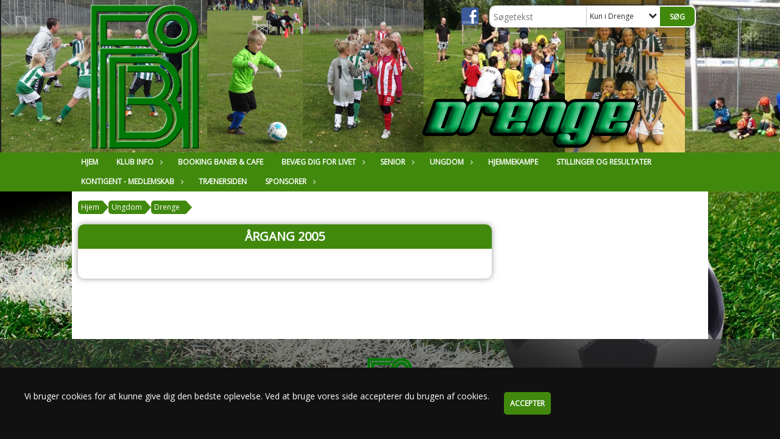

--- FILE ---
content_type: text/html; charset=utf-8
request_url: https://live-1021-fredensborg-bi.umbraco-proxy.com/ungdom/drenge/aargang-2005/
body_size: 15045
content:




<!DOCTYPE html>
<html lang="da">
<head>
    <meta http-equiv="X-UA-Compatible" content="IE=edge">
    <meta name="viewport" content="width=device-width,initial-scale=1,maximum-scale=1">
    <meta charset="utf-8">

    <title>Fredensborg Boldklub og Idr&#230;tsforening</title>
    <meta name="description" content="">
    <meta name="keywords" content="DBU, KlubCMS, Fodbold,FBI,Fredensborg Boldklub,Fredensborg" />
    <meta name="author" content="Fredensborg BI">
    <link rel="icon" href="/media/1121/favicon.ico" />
        <meta property="fb:app_id" content="" />
            <meta property="fb:admins" content="" />
    <!-- Facebook Open Graph Tags -->
    <meta property="og:type" content="website" />

        <meta property="og:url" content="https://live-1021-fredensborg-bi.umbraco-proxy.com/ungdom/drenge/aargang-2005/" />
    <meta property="og:title" content="Fredensborg Boldklub og Idr&#230;tsforening" />


    <!--[if lt IE 9]>
        <script src="http://ie7-js.googlecode.com/svn/version/2.1(beta4)/IE9.js"></script>
    <![endif]-->
    <!--[if lt IE 9]>
        <script src="scripts/html5shiv.js"></script>
    <![endif]-->

    <link rel="stylesheet" href="/bundles/css/main.css?dbu_v41" />
    


    <link rel="stylesheet" href="https://ajax.googleapis.com/ajax/libs/jqueryui/1.11.2/themes/smoothness/jquery-ui.css" />
    <link href="//maxcdn.bootstrapcdn.com/font-awesome/4.7.0/css/font-awesome.min.css" rel="stylesheet">


    

    
    <style>


    body {
        font-family: Open Sans;
    }

    h1,h2,h3 {
        font-family: Open Sans;
    }

    #content {
        background-color: rgba(255, 255, 255, 1);
        color:rgba(0,0,0,1.0);
    }

.container-12{
    grid-gap:10px;
}

.gridrow{
    grid-gap:10px;
}

.contentGrid-content, .contentGrid-right, .contentGrid-bottom{
    grid-gap:10px;
}

.theme_NMB_tinyNews{
     grid-gap:10px;
}

.gridrow [class*="col-"]{
    grid-gap:10px;
}

#content{
    padding:10px;
    width:calc(1200px - 20px);
}

.page-padding-sides{
      padding-left:10px;
      padding-right:10px;
}

@media only screen and (max-width: 1199px) {
    #content{
        width:calc(100% - 20px);
    }
    
}




    .theme_searchResult_wrap {
        background-color: rgba(255,255,255,1.0);
    }
    .theme_search_select{
        font-family: Open Sans;
    }

 
 .theme_round-image{
border-radius: 10px }

 .theme_image-border{
     border:solid 5px rgba(255,255,255,1);
box-shadow:0px 0px 10px 0px rgba(48,48,48,0.5); }

 .theme_logo-wrap{
  
 }


    .theme_macro
    {
        background-color: rgba(255,255,255,1.0);
        border-radius:10px;
    }

    .theme_macro:not(.theme-no-border){
        border-color:rgba(0,0,0,1);
        border-width:0px;
        border-style:solid;
    }



    .theme_macro:not(.noShadow){
        box-shadow: 0px 0px 10px 0px rgba(48,48,48,0.5);
    }

    .theme_header{
        background-color: rgba(64, 137, 13, 1);
        
        color: rgba(255, 255, 255, 1);
        border-color: rgba(255, 255, 255, 1);
        
        padding:10px;
        text-align:center;

    }

    .theme_subHeader {
           padding:10px;
    }

    .theme_border-radius{
        border-radius:10px;
    }

    .theme_border-radius-top{
        border-radius:10px 10px 0 0;
    }

    .theme_contentWrap{
        padding: 10px;
    }

    .module-padding{
        padding: 10px;
    }

    .module-padding-sides{
         padding-left: 10px;
         padding-right: 10px;
    }

    .module-padding-top{
          padding-top: 10px;
    }
    .module-padding-bottom{
         padding-bottom: 10px;
    }

    .module-padding-gridgap{
        grid-gap:10px;
    }

     .module-padding-gridgap-column{
        grid-column-gap:10px;
    }

     .theme_box-shadow{
          box-shadow: 0px 0px 10px 0px rgba(48,48,48,0.5);
     }

     .theme_macro-border{
        border-width:0px;
        border-style:solid;
        border-color:rgba(0,0,0,1);
     }
     .theme_name-fx-colors{
         
     }


    .sponsorModule_headerOverlay{
        background-color:rgba(64, 137, 13,0.7);
        color:rgba(255, 255, 255, 1);
    }



     .theme_NMB_bigText {

        font-family: Open Sans;

    }

    .theme_NMB_tinyText {
        font-family: Open Sans;
    }


    .livescoreModule .logoWrap, .matchpage .logoWrap{
        background-color: rgba(64, 137, 13, 1);
    }
    .ls_score .score{
        background-color: rgba(64, 137, 13, 1);
        color: rgba(255, 255, 255, 1);
    }
    .ls_event
    {
        border: 1px solid rgba(64, 137, 13, 1);
    }

    .ls_match{
        border-top: 1px solid rgba(64, 137, 13, 1);
        border-bottom: 1px solid rgba(64, 137, 13, 1);
    }

    .matchpage-main-content, .matchPageCommentsWrap, .matchPageImages{
       background-color: rgba(255,255,255,1.0);
    }

    .ts_subheader{
        background-color: rgba(64, 137, 13, 1);
        color: rgba(255, 255, 255, 1);
    }

    .ts_form .form .formOverlay{
        background-color: rgba(64, 137, 13, 1);
        color: rgba(255, 255, 255, 1);
    }

    .formOverlay:after {

	border-bottom-color: rgba(64, 137, 13, 1);

}

   .activityCalendar .fc-day-number{
        background-color: rgba(64, 137, 13, 1);
        color: rgba(255, 255, 255, 1);
    }
    .activityCalendar .fc-widget-header{
        background-color: rgba(64, 137, 13, 1);
        color: rgba(255, 255, 255, 1);
    }
    .activityCalendar .fc-button{
         background-color: rgba(64, 137, 13, 1);
        color: rgba(255, 255, 255, 1);
    }

   .activityCalendar .fc-unthemed td.fc-today{
        background-color:rgba(64, 137, 13,0.3);
    }

   .fc-day-grid-event{
        background-color: rgba(64, 137, 13, 1);
        color: rgba(255, 255, 255, 1);
    }
   .activityCalendar .fc-unthemed .fc-list-heading td{
         background-color: rgba(64, 137, 13, 1);
        color: rgba(255, 255, 255, 1);
    }
   .activityCalendar .fc-toolbar h2{
     background-color: rgba(64, 137, 13, 1);
        color: rgba(255, 255, 255, 1);
    }
    
    .teamContacts .division h3{
     background-color: rgba(64, 137, 13, 1);
        color: rgba(255, 255, 255, 1);
    }

    .teamContacts .personlist_old .teamname{
        background-color: rgba(64, 137, 13, 1);
        color: rgba(255, 255, 255, 1);
    }


    .topNavigationMobile_menu
    {

        background-color: rgba(64, 137, 13, 1);
        color:rgba(255, 255, 255, 1);
    }

    .topNavigationMobile_menu ul li
    {
        background-color: rgba(64, 137, 13, 1);
        color:rgba(255, 255, 255, 1);
        border-bottom: 1px solid rgba(255, 255, 255, 1);
    }

    .navWrap{
        background-color: rgba(64, 137, 13, 1);
        color:rgba(255, 255, 255, 1);
    }

    .breadcrumbWrap ul li a
    {
        background-color: rgba(64, 137, 13, 1);
        color:rgba(255, 255, 255, 1);
    }
    .breadcrumbWrap ul li a:after
    {
        border-left-color:rgba(64, 137, 13, 1);
    }
    .breadcrumbWrap ul li a:hover {
        background-color: rgba(255, 255, 255, 1);
        color:rgba(64, 137, 13, 1);
    }
    .breadcrumbWrap ul li a:hover:after {
        border-left-color:rgba(255, 255, 255, 1);
    }

     .breadcrumbWrap ul li a.noLink
    {
        cursor:default;
    }
     .breadcrumbWrap ul li a.noLink:hover{
    background-color: rgba(64, 137, 13, 1);
        color:rgba(255, 255, 255, 1);
    }
    .breadcrumbWrap ul li a.noLink:hover:after {
        border-left-color:rgba(64, 137, 13, 1);
    }
    </style>
        <style>
              .navWrap {
                  color: rgba(255, 255, 255, 1);
                  background-color:rgba(64, 137, 13, 1);
              }

        .dropDownNav {
            display: block;
        }

        .dropDownNav ul {

            color: rgba(255, 255, 255, 1);
            background-color:rgba(64, 137, 13, 1);
        }

        .dropDownNav ul li {
            color: rgba(255, 255, 255, 1);
            background-color:rgba(64, 137, 13, 1);

        }

              .dropDownNav ul ul {
                  background-color: transparent;
              }

        .dropDownNav ul ul li {
            border-bottom: 0 1px rgba(255,255,255,1.0);
            background-color:rgba(255,255,255,1.0);
        }
              .dropDownNav ul li ul li a, .dropDownNav ul li ul li div{
              color: rgba(0,0,0,1.0);
              font-size: 12px;
                font-weight: bold;
                text-transform: uppercase;

              }

            .dropDownNav ul li ul li:hover {
                background-color: rgba(64, 137, 13, 1);
            }

        .dropDownNav ul li ul li:last-child {
            border-bottom: 0;
        }

              .dropDownNav ul ul li ul:after {
                  border-right-color: rgba(255,255,255,1.0);
              }

              .dropDownNav ul ul li:hover ul:hover:after {
                  border-right-color: rgba(64, 137, 13, 1);
              }


              .dropDownNav .dropdownRight:hover ul:after{
              border-left-color: rgba(255,255,255,1.0);
                    border-right-color: transparent;
              }

              .dropDownNav ul .dropdownRight:hover ul:hover:after {
                  border-left-color: rgba(64, 137, 13, 1);
                  border-right-color: transparent;
              }


        .dropDownNav ul li:hover {
            background-color: rgba(64, 137, 13, 1);
        }

        .dropDownNav ul li a, .dropDownNav ul li div {
            font-size: 12px;
            font-weight: bold;
            text-transform: uppercase;
              display:inline-block;
        }
        </style>
    <style>
            .topNavSlide
            {
                background-color:rgba(64, 137, 13, 1);
                color: rgba(255, 255, 255, 1);
            }

            .navSlideLi{
                border-bottom: 0 1px rgba(255,255,255,1.0);
                 font-size: 12px;
                font-weight: bold;
                text-transform: uppercase;
            }

            .navSlideLi:hover
            {
                background-color:rgba(64, 137, 13, 1);
            }

            .topNavSlideToggle
            {
                color:rgba(255,255,255,1.0);
            }

    </style>
<style>


    .bodyText a{
        font-weight:bold;
    }

    .tmpToolTip{
     background-color: rgba(64, 137, 13, 1);
        color: rgba(255, 255, 255, 1);
    }




    .theme_thumbImgWrap{
            background-color:#fff;
        }





    .theme_button{
        background-color: rgba(64, 137, 13, 1);
        color: rgba(255, 255, 255, 1);
        border-radius:5px;
        padding:10px;
        border: 0px solid rgba(64, 137, 13, 1) ;
    }




    .topNavSlideToggle{
        background-color: rgba(64, 137, 13, 1);
        color:rgba(255,255,255,1.0);
    }




    .theme_NMB_bigWrap {
        
    }

    .theme_NMB_bigTextWrap
    {
        background-color:rgba(64, 137, 13, 1);
        color: rgba(255, 255, 255, 1);
        background: rgba(64, 137, 13,0.7);
    }
    .theme_NMB_bigTextWrap:hover
    {
        background-color:rgba(64, 137, 13, 1);
    }



    .theme_NMB_categoryWrap
    {
        background-color:rgba(64, 137, 13, 1);
        color: rgba(255, 255, 255, 1);
    }

    .theme_NMB_tinyCategory
    {
       background-color:rgba(64, 137, 13,0.7);
        color: rgba(255, 255, 255, 1);
    }

    .theme_NMB_tinyTextWrap{

        background-color:rgba(64, 137, 13, 1);
        color: rgba(255, 255, 255, 1);
    }



    .theme_NMB_tinyTextWrap:hover{
        
    }

    .sliderIndicator{
        background-color:rgba(64, 137, 13, 1);
    }

    .sliderIndicator.active{

        background-color:rgba(255, 255, 255, 1);
        border:5px solid rgba(64, 137, 13, 1);
    }


  .theme_newsListItem_small{

      margin-bottom:10px;
    }
    .theme_newsListItem_small_category{
    background-color:rgba(64, 137, 13, 1);
    color:rgba(255, 255, 255, 1);
    }


.theme_quickGallery_wrap
    .mp_gallery_imgs{
        grid-template-columns: repeat( auto-fit, minmax(105px, 1fr) );
    }
}
    .theme_quickGallery_thumbWrap {
        background-color: #fff;
    }

    .theme_quickGallery_seeAll {
        background-color: rgba(64, 137, 13, 1);
        color: rgba(255, 255, 255, 1);
    }

     .theme_matchProgram_match{
        border-bottom:1px solid rgba(64, 137, 13, 1);
         
         padding:10px;
    }

     .theme_matchProgram_matchInfo{
         margin-bottom:10px;
     }
    .theme_matchProgram_matchTeams img
    {
        border:1px solid rgba(64, 137, 13, 1);
    }
    .theme_matchProgram_matchMonth{
        background-color: rgba(64, 137, 13, 1);
        color: rgba(255, 255, 255, 1);
    }
    .theme_dbuLink{
      background-color: rgba(64, 137, 13, 1);
        color: rgba(255, 255, 255, 1);
    }





    .theme_leagueTable_lineType01 {
        border-bottom-color: rgba(64, 137, 13, 1);
    }

      .theme_leagueTable_content table tr.isClubTeam {
        background-color:rgba(64, 137, 13, 1);
        color: rgba(255, 255, 255, 1);
    }



    .theme_matchProgram_matchTable tr td:first-child {
        color:rgba(64, 137, 13, 1);
    }




    .theme_nextMatch_dateTimeWrap {
        background-color:rgba(64, 137, 13, 1);
        color: rgba(255, 255, 255, 1);
    }


    .theme_teamActivities_content .teamActivity
    {
        
    }

     .theme_teamActivities_content .teamActivity{
    border-bottom:1px solid rgba(64, 137, 13, 1);
    }

    .theme_teamActivities_month{
        background-color:rgba(64, 137, 13, 1);
        color: rgba(255, 255, 255, 1);
    }

    
    .teamContacts .division h3{
        background-color: rgba(64, 137, 13, 1);
        color:rgba(255, 255, 255, 1);
    }
    .teamContacts .teamRow .teamname{
     background-color:rgba(64, 137, 13, 1);
        color:rgba(255, 255, 255, 1);
    }

    .theme_rssFeed_content li{
        margin-bottom:10px;
    }
     .theme_rssFeed_content li span {

        background-color:rgba(64, 137, 13, 1);
        color: rgba(255, 255, 255, 1);
        border-radius:10px;
     }


     .theme_ClubFixtures_monthBar {
        background-color: rgba(64, 137, 13, 1);
        color: rgba(255, 255, 255, 1);
     }

    .theme_ClubFixtures .tag{
        background-color: rgba(64, 137, 13, 1);
        color: rgba(255, 255, 255, 1);
    }

    .theme_ClubFixtures_content > table tr.match > td {
        border-bottom: 1px solid rgba(64, 137, 13, 1);
    }

    .theme_ClubFixtures_logo {
         
    }



    .theme_ClubFixtures_score .score, .theme_ClubFixtures_score .isPlayed{

    }
    .theme_ClubFixtures .datetime{

    }
    .theme_ClubFixtures .paging{
        background-color: rgba(64, 137, 13, 1);
        color: rgba(255, 255, 255, 1);
    }


    
    .ls_score .homeScore, .ls_score .awayScore {
        
    }




    .practicetime_header > div{
        padding:0.5rem 0.8rem 0 0.8rem;
    }

    .practicetime{
        border-bottom:1px solid rgba(0,0,0,0.1);
    }



    .practicetime:last-child{
        border-bottom:0;
    }

    .practicetime > div{
        /*padding:0.5rem 0.8rem 0.5rem 0.8rem;*/

    }

    .practicetime-teamname{
        background-color:rgba(64, 137, 13,0.7);
        color:rgba(255, 255, 255, 1);

    }
    .practicetime-teamname:first-child{
        margin-top:0;
    }




.activities-list-header{
     background-color: rgba(64, 137, 13, 1);
        color: rgba(255, 255, 255, 1);

}



        .theme_newsItem_imageText {
            background-color: rgba(64, 137, 13,0.7);
            color: rgba(255, 255, 255, 1);
        }

    .theme_newsItem_socialButtonsWrap {
    color:rgba(255, 255, 255, 1);
    }

    .theme_socialButtonsWrap{
        background-color:rgba(64, 137, 13, 1);






    }

        @media only screen and (max-width: 1023px) {
            .theme_socialButtonsWrap {
                margin:10px;

            }
        }


    .theme_gallerySection_imgWrap {
        background-color: #fff;
    }

    .theme_gallerySection_seeAll {
        background-color: rgba(64, 137, 13, 1);
        color: rgba(255, 255, 255, 1);
    }

    .theme_gallerySection .mp_gallery_imgs {
          grid-template-columns: repeat( auto-fit, minmax(105px, 1fr) );
    }



    .personGroup_profilePicWrap{
        background-color:#fff;
    }

    .personGroup_name{
        
    }

      .personsWrap{
         grid-gap:10px;
    }




    .theme_searchResult_textWrap .type
    {
        background-color:rgba(64, 137, 13, 1);
        color: rgba(255, 255, 255, 1);
    }


    .theme_clubresultpage_teamlist h3
    {
        background-color:rgba(64, 137, 13, 1);
        color: rgba(255, 255, 255, 1);
    }

    .theme_clubresultpage_teamlist li i {

    }

</style>



    



    <!--GENERERER GENEREL TEMA CSS -->
    <style>
        body{
        opacity:0;
        font-size: 14px;
        }

        .theme_header {

            font-family: Open Sans;
            font-size: 20px;
            font-weight: regular;

        }

        .theme_header h2
        {
            font-family: Open Sans;
            font-size: 20px;
            font-weight: regular;
        }


        .theme_contentWrap
        {
            
            color:rgba(0,0,0,1.0);
            font-family: Open Sans;
            font-size: 14px;
        }

        .theme_newsListItem_stamp a
        {
            color: rgba(64, 137, 13, 1);
        }
    </style>

    
        <!--GOOGLE ANALYTICS-->
        <script type="text/javascript">
            var gaJsHost = (("https:" == document.location.protocol) ? "https://ssl." : "http://www.");
            document.write(unescape("%3Cscript src='" + gaJsHost + "google-analytics.com/ga.js' type='text/javascript'%3E%3C/script%3E"));
        </script>
        <script type="text/javascript">
            try {
                var pageTracker = _gat._getTracker("UA-63712928-1");
                pageTracker._trackPageview();
            } catch (err) { }
        </script>
        <!--GOOGLE ANALYTICS END-->





    <style>
    body::after {
        content: '';
        background-image:url(/media/1224/baggrund.png);background-size:cover; background-position:center;background-attachment:fixed;background-repeat:no-repeat; background-color:rgba(255,255,255,1.0);

        top: 0;
        width:100%;
        height: 100vh; /* fix for mobile browser address bar appearing disappearing */
        left: 0;
        right: 0;
        position: fixed;
        z-index: -1;


    }
    </style>
        <style>
            body::after {
                /*background-size: unset 100%;*/
                background-attachment: unset;
            }
        </style>
</head>


<body style="" data-bodycss="background-image:url(/media/1224/baggrund.png);background-size:cover; background-position:center;background-attachment:fixed;background-repeat:no-repeat; background-color:rgba(255,255,255,1.0);" data-pagepadding="10" class="bg-fixed">
        <div id="fb-root"></div>
        <script>
            (function (d, s, id) {
                var js, fjs = d.getElementsByTagName(s)[0];
                if (d.getElementById(id)) return;
                js = d.createElement(s); js.id = id;
                js.src = "//connect.facebook.net/da_DK/sdk.js#xfbml=1&version=v2.6";
                fjs.parentNode.insertBefore(js, fjs);
            }(document, 'script', 'facebook-jssdk'));
        </script>


    <div id="siteWrap" class="widthSet" data-setwidth="80" >
        <div id="headerWrap" style="height:250px; background-color:rgba(54, 54, 54, 0.6); color:; background-image:url(/media/2338/banner-ungdom-drenge.png); background-position:top left; background-repeat:repeat-x; background-size:cover;" class="width100 contentWidth_80">
            <div class="container-12 contentWidth_80" id="header">
                    <div id="logoHolder" style="justify-self:start; max-height:240px; margin-top:5px;">
                        <a href="/">
                            <img style="max-height:240px;" src="/media/2322/fbi-logo.png?height=240" alt="logo" />
                        </a>
                    </div>
                <div class="theme_headerControls_wrap">
                        <div class="theme_socialLinks_wrap">
                                <a href="https://www.facebook.com/fredensborgbi?ref=hl" target="_blank"><div class="theme_socialLinks_fb"></div></a>
                                                                                </div>
                    <div class="theme_searchWrap theme_border-radius theme_box-shadow">

                        <div class="theme_search_inputWrap">


                            <input id="theme_search_input" class="theme_search_input" type="text" placeholder="Søgetekst" />
                            <div class="theme_search_select">

                                <span></span>

                            </div>
                            <ul class="theme_search_options">
                                <li data-value="0" data-text="Hele siden">
                                    Hele siden
                                </li>
                                        <li data-value="1" data-text="Kun i Drenge" class="selected">Kun i Drenge</li>
                            </ul>
                            
                        </div>
                        <div class="theme_search_buttonWrap">
                                <input class="theme_search_button theme_button theme_button_small" value="Søg" type="button" onclick="window.location = '/soeg?s=' + $('.theme_search_input').val() + '&nodeId=12399' + '&inTree=' + $('.theme_search_options li.selected').data('value')" />
                        </div>

                    </div>
                </div>
                
            </div>
        </div>
        
                    <div class="navWrap width100  contentWidth_80 ">
                <div class="container-12 dropdownNav topNavigation contentWidth_80">
                    <div class="grid-12">
                        <nav class="dropDownNav">
            <ul class="">



                <li class="">
                    <a href="/">Hjem</a>
                </li>

                    <li>
                                                        <a href="/klub-info/">Klub Info</a>

                                <ul class="subLevel">
                    <li class="">
                                                        <a href="/klub-info/klubnyt/">Klubnyt</a>
                                <ul class="subLevel">
        </ul>

                    </li>
                    <li class="">
                                                        <a href="/klub-info/fbi-bestyrelse/">FBI-Bestyrelse</a>
                        
                    </li>
                    <li class="">
                                                
                    </li>
                    <li class="">
                                                        <a href="/klub-info/fredensborg-stadion/">Fredensborg Stadion</a>
                        
                    </li>
                    <li class="">
                                                        <a href="/klub-info/vedtaegter-for-fredensborg-boldklub-idraetsforening-stiftet-d-6-juni-1908/">Vedt&#230;gter for Fredensborg Boldklub &amp; Idr&#230;tsforening Stiftet d. 6. juni 1908</a>
                        
                    </li>
                    <li class="">
                                                        <a href="/klub-info/fbi-aeresmedlemmer/">FBI &#198;RESMEDLEMMER</a>
                        
                    </li>
                    <li class="">
                                                        <a href="/klub-info/vejret-i-fredensborg/">Vejret i Fredensborg</a>
                        
                    </li>
                    <li class="">
                                                        <a href="/klub-info/fbi-100-aar/">FBI 100 &#229;r</a>
                        
                    </li>
                    <li class="">
                                                        <a href="/klub-info/fbi-s-historie-tema-sider-fra-fbi-s-100-aars-jubilaeum/">FBI`s historie tema sider fra FBI`S 100 &#197;rs jubil&#230;um.</a>
                                <ul class="subLevel">
                    <li class="">
                                                        <a href="/klub-info/fbi-s-historie-tema-sider-fra-fbi-s-100-aars-jubilaeum/da-fbi-kun-havde-en-enkelt-fodbold/">Da FBI kun havde en enkelt fodbold</a>
                        
                    </li>
                    <li class="">
                                                        <a href="/klub-info/fbi-s-historie-tema-sider-fra-fbi-s-100-aars-jubilaeum/fodboldhistorien-fra-sheffield-f-c-til-fredensborg-b-i/">Fodboldhistorien fra Sheffield F.C. til Fredensborg B.I.</a>
                        
                    </li>
                    <li class="">
                                                        <a href="/klub-info/fbi-s-historie-tema-sider-fra-fbi-s-100-aars-jubilaeum/100-aars-kamp-for-bedre-klub-forhold/">100 &#229;rs kamp for bedre klub forhold</a>
                        
                    </li>
                    <li class="">
                                                        <a href="/klub-info/fbi-s-historie-tema-sider-fra-fbi-s-100-aars-jubilaeum/uden-venner-gaar-det-ikke/">Uden venner g&#229;r det ikke</a>
                        
                    </li>
                    <li class="">
                                                        <a href="/klub-info/fbi-s-historie-tema-sider-fra-fbi-s-100-aars-jubilaeum/den-smukke-gamle-fane-fylder-70-aar/">Den smukke gamle fane fylder 70 &#229;r.</a>
                        
                    </li>
                    <li class="">
                                                        <a href="/klub-info/fbi-s-historie-tema-sider-fra-fbi-s-100-aars-jubilaeum/samarbejdet-med-sbu-og-de-mange-aktiviteter/">Samarbejdet med SBU - og de mange aktiviteter</a>
                        
                    </li>
                    <li class="">
                                                        <a href="/klub-info/fbi-s-historie-tema-sider-fra-fbi-s-100-aars-jubilaeum/juniorfodbold-paa-programmet-fra-1910/">Juniorfodbold p&#229; programmet fra 1910</a>
                        
                    </li>
                    <li class="">
                                                        <a href="/klub-info/fbi-s-historie-tema-sider-fra-fbi-s-100-aars-jubilaeum/gode-relationer-til-kongehuset/">Gode relationer til kongehuset</a>
                        
                    </li>
                    <li class="">
                                                        <a href="/klub-info/fbi-s-historie-tema-sider-fra-fbi-s-100-aars-jubilaeum/boksning-og-vaegtloeftning-var-en-del-af-programmet/">Boksning og v&#230;gtl&#248;ftning var en del af programmet</a>
                        
                    </li>
                    <li class="">
                                                        <a href="/klub-info/fbi-s-historie-tema-sider-fra-fbi-s-100-aars-jubilaeum/to-fodbolelklubber-var-&#233;n-for-meget/">To fodbolelklubber var &#233;n for meget</a>
                        
                    </li>
                    <li class="">
                                                        <a href="/klub-info/fbi-s-historie-tema-sider-fra-fbi-s-100-aars-jubilaeum/fra-kongelig-kunst-til-kraemmermarked/">Fra kongelig kunst til Kr&#230;mmermarked</a>
                        
                    </li>
                    <li class="">
                                                        <a href="/klub-info/fbi-s-historie-tema-sider-fra-fbi-s-100-aars-jubilaeum/mange-aars-kontakt-til-venskabsbyen-berleburg/">Mange &#229;rs kontakt til venskabsbyen Berleburg</a>
                        
                    </li>
                    <li class="">
                                                        <a href="/klub-info/fbi-s-historie-tema-sider-fra-fbi-s-100-aars-jubilaeum/i-hundrede-aar-er-det-vaesentligste-bevaret/">I hundrede &#229;r er det v&#230;sentligste bevaret</a>
                        
                    </li>
                    <li class="">
                                                        <a href="/klub-info/fbi-s-historie-tema-sider-fra-fbi-s-100-aars-jubilaeum/der-var-hvad-der-skulle-vaere-naesten/">Der var, hvad der skulle v&#230;re - n&#230;sten !</a>
                        
                    </li>
        </ul>

                    </li>
                    <li class="">
                                                        <a href="/klub-info/hjemmekampe/">Hjemmekampe</a>
                        
                    </li>
                    <li class="">
                                                        <a href="/klub-info/dagens-kampe/">Dagens kampe</a>
                        
                    </li>
                    <li class="">
                                                        <a href="/klub-info/traeneroversigt/">Tr&#230;neroversigt</a>
                        
                    </li>
                    <li class="">
                                                            <a href="https://&#248;nskeskyen.dk/share/FBI_Inspiration" target="_blank">FBI &#216;NSKESKYEN</a>
                        
                    </li>
        </ul>


                    </li>
                    <li>
                                                        <a href="/booking-baner-cafe/">Booking Baner &amp; Cafe</a>

                        

                    </li>
                    <li>
                                                        <a href="/bevaeg-dig-for-livet/">Bev&#230;g dig for livet</a>

                                <ul class="subLevel">
                    <li class="">
                                                        <a href="/bevaeg-dig-for-livet/fitness-fodbold-for-kvinder/">FITNESS FODBOLD FOR KVINDER</a>
                        
                    </li>
                    <li class="">
                                                        <a href="/bevaeg-dig-for-livet/motionsfodbold-for-maend/">MOTIONSFODBOLD FOR M&#198;ND</a>
                        
                    </li>
                    <li class="">
                                                        <a href="/bevaeg-dig-for-livet/aeldrebold-og-hygge/">&#198;LDREBOLD OG HYGGE</a>
                        
                    </li>
                    <li class="">
                                                            <a href="/media/7151/fbi-testresultater-2019.pdf" target="_blank">FBI - BEV&#198;G DIG FOR LIVET HOLD -  TESTFORL&#216;B 2019</a>
                        
                    </li>
        </ul>


                    </li>
                    <li>
                                                        <a href="/senior/">Senior</a>

                                <ul class="subLevel">
                    <li class="">
                                                        <a href="/senior/senior-nyt/">Senior Nyt</a>
                                <ul class="subLevel">
                    <li class="">
                                                            <a href="/media/7143/fbi-kampprogram-2019-26-10-2019.pdf" target="_blank">FBI KAMPPROGRAM - 26/10-2019</a>
                        
                    </li>
        </ul>

                    </li>
                    <li class="">
                                                    <a class="noLink">Herre</a>
                                <ul class="subLevel">
                    <li class="">
                                                        <a href="/senior/herre/senior-1/">Senior 1</a>
                        
                    </li>
                    <li class="">
                                                        <a href="/senior/herre/senior-2/">Senior 2</a>
                        
                    </li>
                    <li class="">
                                                        <a href="/senior/herre/senior-3/">Senior 3</a>
                        
                    </li>
                    <li class="">
                                                        <a href="/senior/herre/senior-4/">Senior 4</a>
                        
                    </li>
                    <li class="">
                                                        <a href="/senior/herre/oldboys/">Oldboys</a>
                        
                    </li>
                    <li class="">
                                                    <a class="noLink">Team 83</a>
                                <ul class="subLevel">
                    <li class="">
                                                        <a href="/senior/herre/team-83/team-83/">Team 83</a>
                        
                    </li>
                    <li class="">
                                                        <a href="/senior/herre/team-83/truppen/">Truppen</a>
                        
                    </li>
                    <li class="">
                                                        <a href="/senior/herre/team-83/reglement/">Reglement</a>
                        
                    </li>
                    <li class="">
                                                            <a href="https://minidraet.dgi.dk/forening/1822900/hold/207816" target="_blank">DGI Nordsj&#230;lland Arres&#248; Turneringen 2021</a>
                        
                    </li>
                    <li class="">
                                                        <a href="/senior/herre/team-83/team-83-7-mands/">Team 83 7 mands</a>
                        
                    </li>
        </ul>

                    </li>
                    <li class="">
                                                        <a href="/senior/herre/veteran/">Veteran</a>
                        
                    </li>
        </ul>

                    </li>
                    <li class="">
                                                        <a href="/senior/damer/">Damer</a>
                                <ul class="subLevel">
                    <li class="">
                                                        <a href="/senior/damer/senior-1/">Senior 1</a>
                        
                    </li>
                    <li class="">
                                                        <a href="/senior/damer/senior-2/">Senior 2</a>
                        
                    </li>
                    <li class="">
                                                        <a href="/senior/damer/old-girls/">Old-girls</a>
                        
                    </li>
        </ul>

                    </li>
        </ul>


                    </li>
                    <li>
                                                        <a href="/ungdom/">Ungdom</a>

                                <ul class="subLevel">
                    <li class="">
                                                        <a href="/ungdom/piger/">Piger</a>
                                <ul class="subLevel">
                    <li class="">
                                                        <a href="/ungdom/piger/aargang-2004/">&#197;RGANG 2004</a>
                        
                    </li>
                    <li class="">
                                                        <a href="/ungdom/piger/aargang-2006/">&#197;RGANG 2006</a>
                        
                    </li>
                    <li class="">
                                                        <a href="/ungdom/piger/aargang-2007/">&#197;RGANG 2007</a>
                        
                    </li>
                    <li class="">
                                                        <a href="/ungdom/piger/aargang-2009/">&#197;RGANG 2009</a>
                        
                    </li>
                    <li class="">
                                                        <a href="/ungdom/piger/aargang-2011/">&#197;RGANG 2011</a>
                        
                    </li>
                    <li class="">
                                                        <a href="/ungdom/piger/aargang-2012/">&#197;RGANG 2012</a>
                        
                    </li>
                    <li class="">
                                                        <a href="/ungdom/piger/aargang-2013/">&#197;RGANG 2013</a>
                        
                    </li>
                    <li class="">
                                                        <a href="/ungdom/piger/aargang-2014/">&#197;RGANG 2014</a>
                        
                    </li>
                    <li class="">
                                                        <a href="/ungdom/piger/aargang-2015/">&#197;RGANG 2015</a>
                        
                    </li>
                    <li class="">
                                                        <a href="/ungdom/piger/aargang-2016/">&#197;RGANG 2016</a>
                        
                    </li>
                    <li class="">
                                                        <a href="/ungdom/piger/aargang-2017/">&#197;RGANG 2017</a>
                        
                    </li>
                    <li class="">
                                                        <a href="/ungdom/piger/aargang-2018/">&#197;RGANG 2018</a>
                        
                    </li>
                    <li class="">
                                                        <a href="/ungdom/piger/aargang-2019/">&#197;RGANG 2019</a>
                        
                    </li>
                    <li class="">
                                                        <a href="/ungdom/piger/aargang-2020/">&#197;RGANG 2020</a>
                        
                    </li>
                    <li class="">
                                                        <a href="/ungdom/piger/fbi-babybold-2023-21-aargang/">FBI Babybold 2023-21 &#229;rgang</a>
                        
                    </li>
        </ul>

                    </li>
                    <li class="">
                                                        <a href="/ungdom/drenge/">Drenge</a>
                                <ul class="subLevel">
                    <li class="">
                                                        <a href="/ungdom/drenge/u19/">U19</a>
                        
                    </li>
                    <li class="">
                                                        <a href="/ungdom/drenge/aargang-2005/">&#197;RGANG 2005</a>
                        
                    </li>
                    <li class="">
                                                        <a href="/ungdom/drenge/aargang-2006/">&#197;RGANG 2006</a>
                        
                    </li>
                    <li class="">
                                                        <a href="/ungdom/drenge/aargang-2007/">&#197;RGANG 2007</a>
                        
                    </li>
                    <li class="">
                                                        <a href="/ungdom/drenge/aargang-2008/">&#197;RGANG 2008</a>
                        
                    </li>
                    <li class="">
                                                        <a href="/ungdom/drenge/aargang-2009/">&#197;RGANG 2009</a>
                        
                    </li>
                    <li class="">
                                                        <a href="/ungdom/drenge/aargang-2010/">&#197;RGANG 2010</a>
                        
                    </li>
                    <li class="">
                                                        <a href="/ungdom/drenge/aargang-2011/">&#197;RGANG 2011</a>
                        
                    </li>
                    <li class="">
                                                        <a href="/ungdom/drenge/aargang-2012/">&#197;RGANG 2012</a>
                        
                    </li>
                    <li class="">
                                                        <a href="/ungdom/drenge/aargang-2013/">&#197;RGANG 2013</a>
                        
                    </li>
                    <li class="">
                                                        <a href="/ungdom/drenge/aargang-2014/">&#197;RGANG 2014</a>
                        
                    </li>
                    <li class="">
                                                        <a href="/ungdom/drenge/aargang-2015/">&#197;RGANG 2015</a>
                        
                    </li>
                    <li class="">
                                                        <a href="/ungdom/drenge/aargang-2016/">&#197;RGANG 2016</a>
                        
                    </li>
                    <li class="">
                                                        <a href="/ungdom/drenge/aargang-2017/">&#197;RGANG 2017</a>
                        
                    </li>
                    <li class="">
                                                        <a href="/ungdom/drenge/aargang-2018/">&#197;RGANG 2018</a>
                        
                    </li>
                    <li class="">
                                                        <a href="/ungdom/drenge/aargang-2019/">&#197;RGANG 2019</a>
                        
                    </li>
                    <li class="">
                                                        <a href="/ungdom/drenge/aargang-2020/">&#197;RGANG 2020</a>
                        
                    </li>
                    <li class="">
                                                        <a href="/ungdom/drenge/fbi-babybold-2023-21-aargang/">FBI Babybold 2023-21 &#229;rgang</a>
                        
                    </li>
        </ul>

                    </li>
                    <li class="">
                                                        <a href="/ungdom/ungdoms-nyt/">Ungdoms Nyt</a>
                                <ul class="subLevel">
        </ul>

                    </li>
                    <li class="">
                                                        <a href="/ungdom/ungdomsudvalg/">Ungdomsudvalg</a>
                        
                    </li>
                    <li class="">
                                                    <a class="noLink">Gallerier</a>
                                <ul class="subLevel">
                    <li class="">
                                                        <a href="/ungdom/gallerier/billeder-fra-dgi-finalestaevne-2013/">Billeder fra DGI finalest&#230;vne 2013</a>
                        
                    </li>
                    <li class="">
                                                        <a href="/ungdom/gallerier/ungdomsafslutning-2015/">Ungdomsafslutning 2015</a>
                        
                    </li>
        </ul>

                    </li>
        </ul>


                    </li>
                    <li>
                                                        <a href="/hjemmekampe/">Hjemmekampe</a>

                        

                    </li>
                    <li>
                                                        <a href="/stillinger-og-resultater/">Stillinger og resultater</a>

                        

                    </li>
                    <li>
                                                    <a class="noLink">Kontigent - Medlemskab</a>

                                <ul class="subLevel">
                    <li class="">
                                                        <a href="/kontigent-medlemskab/kontigent-indmeldelse/">Kontigent - Indmeldelse</a>
                        
                    </li>
                    <li class="">
                                                            <a href="https://kluboffice.dbu.dk//dbu/memberresignrequest?clubid=cb309cd9-8c96-486d-9213-e24beb73612a" target="_blank">Udmeldelse</a>
                        
                    </li>
                    <li class="">
                                                            <a href="/media/7196/skift-betalingskort-og-se-kontingentopkraevninger.pdf" target="_blank">Skift betalingskort og se kontingentopkr&#230;vninger</a>
                        
                    </li>
        </ul>


                    </li>
                    <li>
                                                        <a href="/traenersiden/">Tr&#230;nersiden</a>

                        

                    </li>
                    <li>
                                                    <a class="noLink">Sponsorer</a>

                                <ul class="subLevel">
                    <li class="">
                                                        <a href="/sponsorer/sponsorer/">Sponsorer</a>
                        
                    </li>
                    <li class="">
                                                        <a href="/sponsorer/bliv-sponsor/">Bliv Sponsor</a>
                        
                    </li>
                    <li class="">
                                                        <a href="/sponsorer/kommende-arrangementer/">Kommende arrangementer</a>
                        
                    </li>
        </ul>


                    </li>
            </ul>
        </nav>
                    </div>
                </div>
            </div>


        <div class="topNavSlideToggle" onclick="toggleNavSlide()">
            <icon class="fa fa-bars"></icon><icon class="fa fa-caret-right"></icon><span>Menu</span>
        </div>
        <div class="topNavSlide isMobileOnly">

            <div class="backButton_wrap">
                <div class="topNavSlide_backButton">
                    <icon class='fa fa-chevron-left'></icon> <span id="bbSpan"></span>
                </div>
            </div>
            <div class="topNavSlideBox">

            </div>
            <ul class="navSlideUl level_1 navSlide_active">


                <li class="navSlideLi level_1 homeNode">
                    <a href="/">Hjem</a>
                </li>

                    <li class="navSlideLi level_1" data-no="1">
                                                        <a href="/klub-info/">Klub Info</a>

                        <div class="currentMark"></div>
                                <ul class="navSlideUl" data-parent="1">
                    <li class="NewsFolder navSlideLi" data-no="1_1">


                                <a href="/klub-info/klubnyt/">Klubnyt</a>

                                <ul class="navSlideUl" data-parent="1_1">
        </ul>

                        <div class="navSlide_next"></div>
                    </li>
                    <li class="TextPage navSlideLi" data-no="1_2">


                                <a href="/klub-info/fbi-bestyrelse/">FBI-Bestyrelse</a>

                        
                        <div class="navSlide_next"></div>
                    </li>
                    <li class="Menulink navSlideLi" data-no="1_3">



                        
                        <div class="navSlide_next"></div>
                    </li>
                    <li class="TextPage navSlideLi" data-no="1_4">


                                <a href="/klub-info/fredensborg-stadion/">Fredensborg Stadion</a>

                        
                        <div class="navSlide_next"></div>
                    </li>
                    <li class="TextPage navSlideLi" data-no="1_5">


                                <a href="/klub-info/vedtaegter-for-fredensborg-boldklub-idraetsforening-stiftet-d-6-juni-1908/">Vedt&#230;gter for Fredensborg Boldklub &amp; Idr&#230;tsforening Stiftet d. 6. juni 1908</a>

                        
                        <div class="navSlide_next"></div>
                    </li>
                    <li class="TextPage navSlideLi" data-no="1_6">


                                <a href="/klub-info/fbi-aeresmedlemmer/">FBI &#198;RESMEDLEMMER</a>

                        
                        <div class="navSlide_next"></div>
                    </li>
                    <li class="TextPage navSlideLi" data-no="1_7">


                                <a href="/klub-info/vejret-i-fredensborg/">Vejret i Fredensborg</a>

                        
                        <div class="navSlide_next"></div>
                    </li>
                    <li class="GallerySection navSlideLi" data-no="1_8">


                                <a href="/klub-info/fbi-100-aar/">FBI 100 &#229;r</a>

                        
                        <div class="navSlide_next"></div>
                    </li>
                    <li class="Folder navSlideLi" data-no="1_9">


                                <a href="/klub-info/fbi-s-historie-tema-sider-fra-fbi-s-100-aars-jubilaeum/">FBI`s historie tema sider fra FBI`S 100 &#197;rs jubil&#230;um.</a>

                                <ul class="navSlideUl" data-parent="1_9">
                    <li class="TextPage navSlideLi" data-no="1_9_1">


                                <a href="/klub-info/fbi-s-historie-tema-sider-fra-fbi-s-100-aars-jubilaeum/da-fbi-kun-havde-en-enkelt-fodbold/">Da FBI kun havde en enkelt fodbold</a>

                        
                        <div class="navSlide_next"></div>
                    </li>
                    <li class="TextPage navSlideLi" data-no="1_9_2">


                                <a href="/klub-info/fbi-s-historie-tema-sider-fra-fbi-s-100-aars-jubilaeum/fodboldhistorien-fra-sheffield-f-c-til-fredensborg-b-i/">Fodboldhistorien fra Sheffield F.C. til Fredensborg B.I.</a>

                        
                        <div class="navSlide_next"></div>
                    </li>
                    <li class="TextPage navSlideLi" data-no="1_9_3">


                                <a href="/klub-info/fbi-s-historie-tema-sider-fra-fbi-s-100-aars-jubilaeum/100-aars-kamp-for-bedre-klub-forhold/">100 &#229;rs kamp for bedre klub forhold</a>

                        
                        <div class="navSlide_next"></div>
                    </li>
                    <li class="TextPage navSlideLi" data-no="1_9_4">


                                <a href="/klub-info/fbi-s-historie-tema-sider-fra-fbi-s-100-aars-jubilaeum/uden-venner-gaar-det-ikke/">Uden venner g&#229;r det ikke</a>

                        
                        <div class="navSlide_next"></div>
                    </li>
                    <li class="TextPage navSlideLi" data-no="1_9_5">


                                <a href="/klub-info/fbi-s-historie-tema-sider-fra-fbi-s-100-aars-jubilaeum/den-smukke-gamle-fane-fylder-70-aar/">Den smukke gamle fane fylder 70 &#229;r.</a>

                        
                        <div class="navSlide_next"></div>
                    </li>
                    <li class="TextPage navSlideLi" data-no="1_9_6">


                                <a href="/klub-info/fbi-s-historie-tema-sider-fra-fbi-s-100-aars-jubilaeum/samarbejdet-med-sbu-og-de-mange-aktiviteter/">Samarbejdet med SBU - og de mange aktiviteter</a>

                        
                        <div class="navSlide_next"></div>
                    </li>
                    <li class="TextPage navSlideLi" data-no="1_9_7">


                                <a href="/klub-info/fbi-s-historie-tema-sider-fra-fbi-s-100-aars-jubilaeum/juniorfodbold-paa-programmet-fra-1910/">Juniorfodbold p&#229; programmet fra 1910</a>

                        
                        <div class="navSlide_next"></div>
                    </li>
                    <li class="TextPage navSlideLi" data-no="1_9_8">


                                <a href="/klub-info/fbi-s-historie-tema-sider-fra-fbi-s-100-aars-jubilaeum/gode-relationer-til-kongehuset/">Gode relationer til kongehuset</a>

                        
                        <div class="navSlide_next"></div>
                    </li>
                    <li class="TextPage navSlideLi" data-no="1_9_9">


                                <a href="/klub-info/fbi-s-historie-tema-sider-fra-fbi-s-100-aars-jubilaeum/boksning-og-vaegtloeftning-var-en-del-af-programmet/">Boksning og v&#230;gtl&#248;ftning var en del af programmet</a>

                        
                        <div class="navSlide_next"></div>
                    </li>
                    <li class="TextPage navSlideLi" data-no="1_9_10">


                                <a href="/klub-info/fbi-s-historie-tema-sider-fra-fbi-s-100-aars-jubilaeum/to-fodbolelklubber-var-&#233;n-for-meget/">To fodbolelklubber var &#233;n for meget</a>

                        
                        <div class="navSlide_next"></div>
                    </li>
                    <li class="TextPage navSlideLi" data-no="1_9_11">


                                <a href="/klub-info/fbi-s-historie-tema-sider-fra-fbi-s-100-aars-jubilaeum/fra-kongelig-kunst-til-kraemmermarked/">Fra kongelig kunst til Kr&#230;mmermarked</a>

                        
                        <div class="navSlide_next"></div>
                    </li>
                    <li class="TextPage navSlideLi" data-no="1_9_12">


                                <a href="/klub-info/fbi-s-historie-tema-sider-fra-fbi-s-100-aars-jubilaeum/mange-aars-kontakt-til-venskabsbyen-berleburg/">Mange &#229;rs kontakt til venskabsbyen Berleburg</a>

                        
                        <div class="navSlide_next"></div>
                    </li>
                    <li class="TextPage navSlideLi" data-no="1_9_13">


                                <a href="/klub-info/fbi-s-historie-tema-sider-fra-fbi-s-100-aars-jubilaeum/i-hundrede-aar-er-det-vaesentligste-bevaret/">I hundrede &#229;r er det v&#230;sentligste bevaret</a>

                        
                        <div class="navSlide_next"></div>
                    </li>
                    <li class="TextPage navSlideLi" data-no="1_9_14">


                                <a href="/klub-info/fbi-s-historie-tema-sider-fra-fbi-s-100-aars-jubilaeum/der-var-hvad-der-skulle-vaere-naesten/">Der var, hvad der skulle v&#230;re - n&#230;sten !</a>

                        
                        <div class="navSlide_next"></div>
                    </li>
        </ul>

                        <div class="navSlide_next"></div>
                    </li>
                    <li class="TextPage navSlideLi" data-no="1_10">


                                <a href="/klub-info/hjemmekampe/">Hjemmekampe</a>

                        
                        <div class="navSlide_next"></div>
                    </li>
                    <li class="TextPage navSlideLi" data-no="1_11">


                                <a href="/klub-info/dagens-kampe/">Dagens kampe</a>

                        
                        <div class="navSlide_next"></div>
                    </li>
                    <li class="TextPage navSlideLi" data-no="1_12">


                                <a href="/klub-info/traeneroversigt/">Tr&#230;neroversigt</a>

                        
                        <div class="navSlide_next"></div>
                    </li>
                    <li class="Menulink navSlideLi" data-no="1_13">


                                    <a href="https://&#248;nskeskyen.dk/share/FBI_Inspiration" target="_blank">FBI &#216;NSKESKYEN</a>

                        
                        <div class="navSlide_next"></div>
                    </li>
        </ul>

                        <div class="navSlide_next"></div>
                    </li>
                    <li class="navSlideLi level_1" data-no="2">
                                                        <a href="/booking-baner-cafe/">Booking Baner &amp; Cafe</a>

                        <div class="currentMark"></div>
                        
                        <div class="navSlide_next"></div>
                    </li>
                    <li class="navSlideLi level_1" data-no="3">
                                                        <a href="/bevaeg-dig-for-livet/">Bev&#230;g dig for livet</a>

                        <div class="currentMark"></div>
                                <ul class="navSlideUl" data-parent="3">
                    <li class="TeamPage navSlideLi" data-no="3_1">


                                <a href="/bevaeg-dig-for-livet/fitness-fodbold-for-kvinder/">FITNESS FODBOLD FOR KVINDER</a>

                        
                        <div class="navSlide_next"></div>
                    </li>
                    <li class="TeamPage navSlideLi" data-no="3_2">


                                <a href="/bevaeg-dig-for-livet/motionsfodbold-for-maend/">MOTIONSFODBOLD FOR M&#198;ND</a>

                        
                        <div class="navSlide_next"></div>
                    </li>
                    <li class="TeamPage navSlideLi" data-no="3_3">


                                <a href="/bevaeg-dig-for-livet/aeldrebold-og-hygge/">&#198;LDREBOLD OG HYGGE</a>

                        
                        <div class="navSlide_next"></div>
                    </li>
                    <li class="Menulink navSlideLi" data-no="3_4">


                                    <a href="/media/7151/fbi-testresultater-2019.pdf" target="_blank">FBI - BEV&#198;G DIG FOR LIVET HOLD -  TESTFORL&#216;B 2019</a>

                        
                        <div class="navSlide_next"></div>
                    </li>
        </ul>

                        <div class="navSlide_next"></div>
                    </li>
                    <li class="navSlideLi level_1" data-no="4">
                                                        <a href="/senior/">Senior</a>

                        <div class="currentMark"></div>
                                <ul class="navSlideUl" data-parent="4">
                    <li class="NewsFolder navSlideLi" data-no="4_1">


                                <a href="/senior/senior-nyt/">Senior Nyt</a>

                                <ul class="navSlideUl" data-parent="4_1">
                    <li class="Menulink navSlideLi" data-no="4_1_1">


                                    <a href="/media/7143/fbi-kampprogram-2019-26-10-2019.pdf" target="_blank">FBI KAMPPROGRAM - 26/10-2019</a>

                        
                        <div class="navSlide_next"></div>
                    </li>
        </ul>

                        <div class="navSlide_next"></div>
                    </li>
                    <li class="Folder navSlideLi" data-no="4_2">


                            <a class="noLink">Herre</a>

                                <ul class="navSlideUl" data-parent="4_2">
                    <li class="TeamPage navSlideLi" data-no="4_2_1">


                                <a href="/senior/herre/senior-1/">Senior 1</a>

                        
                        <div class="navSlide_next"></div>
                    </li>
                    <li class="TeamPage navSlideLi" data-no="4_2_2">


                                <a href="/senior/herre/senior-2/">Senior 2</a>

                        
                        <div class="navSlide_next"></div>
                    </li>
                    <li class="TeamPage navSlideLi" data-no="4_2_3">


                                <a href="/senior/herre/senior-3/">Senior 3</a>

                        
                        <div class="navSlide_next"></div>
                    </li>
                    <li class="TeamPage navSlideLi" data-no="4_2_4">


                                <a href="/senior/herre/senior-4/">Senior 4</a>

                        
                        <div class="navSlide_next"></div>
                    </li>
                    <li class="TeamPage navSlideLi" data-no="4_2_5">


                                <a href="/senior/herre/oldboys/">Oldboys</a>

                        
                        <div class="navSlide_next"></div>
                    </li>
                    <li class="Folder navSlideLi" data-no="4_2_6">


                            <a class="noLink">Team 83</a>

                                <ul class="navSlideUl" data-parent="4_2_6">
                    <li class="TextPage navSlideLi" data-no="4_2_6_1">


                                <a href="/senior/herre/team-83/team-83/">Team 83</a>

                        
                        <div class="navSlide_next"></div>
                    </li>
                    <li class="TextPage navSlideLi" data-no="4_2_6_2">


                                <a href="/senior/herre/team-83/truppen/">Truppen</a>

                        
                        <div class="navSlide_next"></div>
                    </li>
                    <li class="Folder navSlideLi" data-no="4_2_6_3">


                                <a href="/senior/herre/team-83/reglement/">Reglement</a>

                        
                        <div class="navSlide_next"></div>
                    </li>
                    <li class="Menulink navSlideLi" data-no="4_2_6_4">


                                    <a href="https://minidraet.dgi.dk/forening/1822900/hold/207816" target="_blank">DGI Nordsj&#230;lland Arres&#248; Turneringen 2021</a>

                        
                        <div class="navSlide_next"></div>
                    </li>
                    <li class="TeamPage navSlideLi" data-no="4_2_6_5">


                                <a href="/senior/herre/team-83/team-83-7-mands/">Team 83 7 mands</a>

                        
                        <div class="navSlide_next"></div>
                    </li>
        </ul>

                        <div class="navSlide_next"></div>
                    </li>
                    <li class="TeamPage navSlideLi" data-no="4_2_7">


                                <a href="/senior/herre/veteran/">Veteran</a>

                        
                        <div class="navSlide_next"></div>
                    </li>
        </ul>

                        <div class="navSlide_next"></div>
                    </li>
                    <li class="Folder navSlideLi" data-no="4_3">


                                <a href="/senior/damer/">Damer</a>

                                <ul class="navSlideUl" data-parent="4_3">
                    <li class="TeamPage navSlideLi" data-no="4_3_1">


                                <a href="/senior/damer/senior-1/">Senior 1</a>

                        
                        <div class="navSlide_next"></div>
                    </li>
                    <li class="TeamPage navSlideLi" data-no="4_3_2">


                                <a href="/senior/damer/senior-2/">Senior 2</a>

                        
                        <div class="navSlide_next"></div>
                    </li>
                    <li class="TeamPage navSlideLi" data-no="4_3_3">


                                <a href="/senior/damer/old-girls/">Old-girls</a>

                        
                        <div class="navSlide_next"></div>
                    </li>
        </ul>

                        <div class="navSlide_next"></div>
                    </li>
        </ul>

                        <div class="navSlide_next"></div>
                    </li>
                    <li class="current navSlideLi level_1" data-no="5">
                                                        <a href="/ungdom/">Ungdom</a>

                        <div class="currentMark"></div>
                                <ul class="navSlideUl" data-parent="5">
                    <li class="Folder navSlideLi" data-no="5_1">


                                <a href="/ungdom/piger/">Piger</a>

                                <ul class="navSlideUl" data-parent="5_1">
                    <li class="TeamPage navSlideLi" data-no="5_1_1">


                                <a href="/ungdom/piger/aargang-2004/">&#197;RGANG 2004</a>

                        
                        <div class="navSlide_next"></div>
                    </li>
                    <li class="TeamPage navSlideLi" data-no="5_1_2">


                                <a href="/ungdom/piger/aargang-2006/">&#197;RGANG 2006</a>

                        
                        <div class="navSlide_next"></div>
                    </li>
                    <li class="TeamPage navSlideLi" data-no="5_1_3">


                                <a href="/ungdom/piger/aargang-2007/">&#197;RGANG 2007</a>

                        
                        <div class="navSlide_next"></div>
                    </li>
                    <li class="TeamPage navSlideLi" data-no="5_1_4">


                                <a href="/ungdom/piger/aargang-2009/">&#197;RGANG 2009</a>

                        
                        <div class="navSlide_next"></div>
                    </li>
                    <li class="TeamPage navSlideLi" data-no="5_1_5">


                                <a href="/ungdom/piger/aargang-2011/">&#197;RGANG 2011</a>

                        
                        <div class="navSlide_next"></div>
                    </li>
                    <li class="TeamPage navSlideLi" data-no="5_1_6">


                                <a href="/ungdom/piger/aargang-2012/">&#197;RGANG 2012</a>

                        
                        <div class="navSlide_next"></div>
                    </li>
                    <li class="TeamPage navSlideLi" data-no="5_1_7">


                                <a href="/ungdom/piger/aargang-2013/">&#197;RGANG 2013</a>

                        
                        <div class="navSlide_next"></div>
                    </li>
                    <li class="TeamPage navSlideLi" data-no="5_1_8">


                                <a href="/ungdom/piger/aargang-2014/">&#197;RGANG 2014</a>

                        
                        <div class="navSlide_next"></div>
                    </li>
                    <li class="TeamPage navSlideLi" data-no="5_1_9">


                                <a href="/ungdom/piger/aargang-2015/">&#197;RGANG 2015</a>

                        
                        <div class="navSlide_next"></div>
                    </li>
                    <li class="TeamPage navSlideLi" data-no="5_1_10">


                                <a href="/ungdom/piger/aargang-2016/">&#197;RGANG 2016</a>

                        
                        <div class="navSlide_next"></div>
                    </li>
                    <li class="TeamPage navSlideLi" data-no="5_1_11">


                                <a href="/ungdom/piger/aargang-2017/">&#197;RGANG 2017</a>

                        
                        <div class="navSlide_next"></div>
                    </li>
                    <li class="TeamPage navSlideLi" data-no="5_1_12">


                                <a href="/ungdom/piger/aargang-2018/">&#197;RGANG 2018</a>

                        
                        <div class="navSlide_next"></div>
                    </li>
                    <li class="TeamPage navSlideLi" data-no="5_1_13">


                                <a href="/ungdom/piger/aargang-2019/">&#197;RGANG 2019</a>

                        
                        <div class="navSlide_next"></div>
                    </li>
                    <li class="TeamPage navSlideLi" data-no="5_1_14">


                                <a href="/ungdom/piger/aargang-2020/">&#197;RGANG 2020</a>

                        
                        <div class="navSlide_next"></div>
                    </li>
                    <li class="TeamPage navSlideLi" data-no="5_1_15">


                                <a href="/ungdom/piger/fbi-babybold-2023-21-aargang/">FBI Babybold 2023-21 &#229;rgang</a>

                        
                        <div class="navSlide_next"></div>
                    </li>
        </ul>

                        <div class="navSlide_next"></div>
                    </li>
                    <li class="Folder navSlideLi" data-no="5_2">


                                <a href="/ungdom/drenge/">Drenge</a>

                                <ul class="navSlideUl" data-parent="5_2">
                    <li class="TeamPage navSlideLi" data-no="5_2_1">


                                <a href="/ungdom/drenge/u19/">U19</a>

                        
                        <div class="navSlide_next"></div>
                    </li>
                    <li class="TeamPage navSlideLi" data-no="5_2_2">


                                <a href="/ungdom/drenge/aargang-2005/">&#197;RGANG 2005</a>

                        
                        <div class="navSlide_next"></div>
                    </li>
                    <li class="TeamPage navSlideLi" data-no="5_2_3">


                                <a href="/ungdom/drenge/aargang-2006/">&#197;RGANG 2006</a>

                        
                        <div class="navSlide_next"></div>
                    </li>
                    <li class="TeamPage navSlideLi" data-no="5_2_4">


                                <a href="/ungdom/drenge/aargang-2007/">&#197;RGANG 2007</a>

                        
                        <div class="navSlide_next"></div>
                    </li>
                    <li class="TeamPage navSlideLi" data-no="5_2_5">


                                <a href="/ungdom/drenge/aargang-2008/">&#197;RGANG 2008</a>

                        
                        <div class="navSlide_next"></div>
                    </li>
                    <li class="TeamPage navSlideLi" data-no="5_2_6">


                                <a href="/ungdom/drenge/aargang-2009/">&#197;RGANG 2009</a>

                        
                        <div class="navSlide_next"></div>
                    </li>
                    <li class="TeamPage navSlideLi" data-no="5_2_7">


                                <a href="/ungdom/drenge/aargang-2010/">&#197;RGANG 2010</a>

                        
                        <div class="navSlide_next"></div>
                    </li>
                    <li class="TeamPage navSlideLi" data-no="5_2_8">


                                <a href="/ungdom/drenge/aargang-2011/">&#197;RGANG 2011</a>

                        
                        <div class="navSlide_next"></div>
                    </li>
                    <li class="TeamPage navSlideLi" data-no="5_2_9">


                                <a href="/ungdom/drenge/aargang-2012/">&#197;RGANG 2012</a>

                        
                        <div class="navSlide_next"></div>
                    </li>
                    <li class="TeamPage navSlideLi" data-no="5_2_10">


                                <a href="/ungdom/drenge/aargang-2013/">&#197;RGANG 2013</a>

                        
                        <div class="navSlide_next"></div>
                    </li>
                    <li class="TeamPage navSlideLi" data-no="5_2_11">


                                <a href="/ungdom/drenge/aargang-2014/">&#197;RGANG 2014</a>

                        
                        <div class="navSlide_next"></div>
                    </li>
                    <li class="TeamPage navSlideLi" data-no="5_2_12">


                                <a href="/ungdom/drenge/aargang-2015/">&#197;RGANG 2015</a>

                        
                        <div class="navSlide_next"></div>
                    </li>
                    <li class="TeamPage navSlideLi" data-no="5_2_13">


                                <a href="/ungdom/drenge/aargang-2016/">&#197;RGANG 2016</a>

                        
                        <div class="navSlide_next"></div>
                    </li>
                    <li class="TeamPage navSlideLi" data-no="5_2_14">


                                <a href="/ungdom/drenge/aargang-2017/">&#197;RGANG 2017</a>

                        
                        <div class="navSlide_next"></div>
                    </li>
                    <li class="TeamPage navSlideLi" data-no="5_2_15">


                                <a href="/ungdom/drenge/aargang-2018/">&#197;RGANG 2018</a>

                        
                        <div class="navSlide_next"></div>
                    </li>
                    <li class="TeamPage navSlideLi" data-no="5_2_16">


                                <a href="/ungdom/drenge/aargang-2019/">&#197;RGANG 2019</a>

                        
                        <div class="navSlide_next"></div>
                    </li>
                    <li class="TeamPage navSlideLi" data-no="5_2_17">


                                <a href="/ungdom/drenge/aargang-2020/">&#197;RGANG 2020</a>

                        
                        <div class="navSlide_next"></div>
                    </li>
                    <li class="TeamPage navSlideLi" data-no="5_2_18">


                                <a href="/ungdom/drenge/fbi-babybold-2023-21-aargang/">FBI Babybold 2023-21 &#229;rgang</a>

                        
                        <div class="navSlide_next"></div>
                    </li>
        </ul>

                        <div class="navSlide_next"></div>
                    </li>
                    <li class="NewsFolder navSlideLi" data-no="5_3">


                                <a href="/ungdom/ungdoms-nyt/">Ungdoms Nyt</a>

                                <ul class="navSlideUl" data-parent="5_3">
        </ul>

                        <div class="navSlide_next"></div>
                    </li>
                    <li class="TeamPage navSlideLi" data-no="5_4">


                                <a href="/ungdom/ungdomsudvalg/">Ungdomsudvalg</a>

                        
                        <div class="navSlide_next"></div>
                    </li>
                    <li class="Folder navSlideLi" data-no="5_5">


                            <a class="noLink">Gallerier</a>

                                <ul class="navSlideUl" data-parent="5_5">
                    <li class="GallerySection navSlideLi" data-no="5_5_1">


                                <a href="/ungdom/gallerier/billeder-fra-dgi-finalestaevne-2013/">Billeder fra DGI finalest&#230;vne 2013</a>

                        
                        <div class="navSlide_next"></div>
                    </li>
                    <li class="GallerySection navSlideLi" data-no="5_5_2">


                                <a href="/ungdom/gallerier/ungdomsafslutning-2015/">Ungdomsafslutning 2015</a>

                        
                        <div class="navSlide_next"></div>
                    </li>
        </ul>

                        <div class="navSlide_next"></div>
                    </li>
        </ul>

                        <div class="navSlide_next"></div>
                    </li>
                    <li class="navSlideLi level_1" data-no="6">
                                                        <a href="/hjemmekampe/">Hjemmekampe</a>

                        <div class="currentMark"></div>
                        
                        <div class="navSlide_next"></div>
                    </li>
                    <li class="navSlideLi level_1" data-no="7">
                                                        <a href="/stillinger-og-resultater/">Stillinger og resultater</a>

                        <div class="currentMark"></div>
                        
                        <div class="navSlide_next"></div>
                    </li>
                    <li class="navSlideLi level_1" data-no="8">
                                                    <a class="noLink">Kontigent - Medlemskab</a>

                        <div class="currentMark"></div>
                                <ul class="navSlideUl" data-parent="8">
                    <li class="TextPage navSlideLi" data-no="8_1">


                                <a href="/kontigent-medlemskab/kontigent-indmeldelse/">Kontigent - Indmeldelse</a>

                        
                        <div class="navSlide_next"></div>
                    </li>
                    <li class="Menulink navSlideLi" data-no="8_2">


                                    <a href="https://kluboffice.dbu.dk//dbu/memberresignrequest?clubid=cb309cd9-8c96-486d-9213-e24beb73612a" target="_blank">Udmeldelse</a>

                        
                        <div class="navSlide_next"></div>
                    </li>
                    <li class="Menulink navSlideLi" data-no="8_3">


                                    <a href="/media/7196/skift-betalingskort-og-se-kontingentopkraevninger.pdf" target="_blank">Skift betalingskort og se kontingentopkr&#230;vninger</a>

                        
                        <div class="navSlide_next"></div>
                    </li>
        </ul>

                        <div class="navSlide_next"></div>
                    </li>
                    <li class="navSlideLi level_1" data-no="9">
                                                        <a href="/traenersiden/">Tr&#230;nersiden</a>

                        <div class="currentMark"></div>
                        
                        <div class="navSlide_next"></div>
                    </li>
                    <li class="navSlideLi level_1" data-no="10">
                                                    <a class="noLink">Sponsorer</a>

                        <div class="currentMark"></div>
                                <ul class="navSlideUl" data-parent="10">
                    <li class="Folder navSlideLi" data-no="10_1">


                                <a href="/sponsorer/sponsorer/">Sponsorer</a>

                        
                        <div class="navSlide_next"></div>
                    </li>
                    <li class="TextPage navSlideLi" data-no="10_2">


                                <a href="/sponsorer/bliv-sponsor/">Bliv Sponsor</a>

                        
                        <div class="navSlide_next"></div>
                    </li>
                    <li class="TextPage navSlideLi" data-no="10_3">


                                <a href="/sponsorer/kommende-arrangementer/">Kommende arrangementer</a>

                        
                        <div class="navSlide_next"></div>
                    </li>
        </ul>

                        <div class="navSlide_next"></div>
                    </li>
            </ul>
        </div>


        <div id="contentWrap">
            <div class="container-12  contentWidth_80 " id="content" style="">
                        <div class="breadcrumbWrap grid-12">
                            <ul class="breadcrumb">
        <li><a href="/">Hjem</a> </li>
        
                <li><a href="/ungdom/">Ungdom</a></li>
                <li><a href="/ungdom/drenge/">Drenge</a></li>

    </ul>

                        </div>
                                    <div id="contentPlaceHolder" class="contentGrid-content  ">

                        <div class="module-border-controller module-no-border">
                            
     <div class="theme_macro grid-8 theme_teampage_wrap">
         <div class="theme_header">
             <h2>&#197;RGANG 2005</h2>
         </div>
         <div class="theme_contentWrap">
             <div class="theme_teampage_bodyText bodyText"><p><img style="margin-right: auto; margin-left: auto; vertical-align: middle; display: block;" src="http://fbi-bold.klubcms.dbu.dk/data/1021/imagedb/107118.png" alt="" /></p>
<p> </p></div>
         </div>
     </div>   

                        </div>
                                <div class="module-border-controller module-no-border">
            
        </div>
        <div class="module-border-controller module-no-border">
            
        </div>
        <div class="module-border-controller module-no-border">
            
        </div>
        <div class="module-border-controller module-no-border">
            
        </div>

                    </div>
                        <div class="contentGrid-right ">
                        </div>
                    <div class="contentGrid-bottom ">

                    </div>
            </div>
        </div><div id="footerWrap" class="width100 contentWidth_80" style="background-color:rgba(51, 51, 51, 0.6);margin-bottom: -4px;">
            <div class="container-12 " id="footer" style="color:rgba(255,255,255,1.0);">


<div class="grid-12">
                    <div class="theme_footerContactInfo">
                            <img src="/media/1122/fbi-logo-gennemsigtig.png" class="footerLogo" alt="footerLogo" />
                        <div></div>
                    </div>
                    <div>
                    </div>
                </div>
            </div>
        </div>
    </div>

    
                <div class="cookieNotice ">
                <div class="container-12">
                    <div class="cookieNotice_content grid-12">
                        <span>
                            Vi bruger cookies for at kunne give dig den bedste oplevelse. Ved at bruge vores side accepterer du brugen af cookies.<br />
                    </span>

                    <input type="button" class="theme_button" value="Accepter" onclick="AcceptCookies()" />
                </div>
            </div>
        </div>





    <!-- JavaScript -->
    <script type="text/javascript">
        window.slimmage = { verbose: false };
    </script>

    <script src="https://ajax.googleapis.com/ajax/libs/jquery/1.11.0/jquery.min.js"></script>
    <script src="https://ajax.googleapis.com/ajax/libs/jqueryui/1.11.2/jquery-ui.min.js"></script>
    <script src="https://ajax.googleapis.com/ajax/libs/webfont/1/webfont.js" type="text/javascript"></script>
    <script src="/scripts/jquery.signalR-2.4.1.min.js" type="text/javascript"></script>
    <script src="/scripts/dbu-signalr.js?dbu_v41" type="text/javascript"></script>
    <script src="/scripts/liveScore.js?dbu_v41" type="text/javascript"></script>
    
    
        <script src="/bundles/js/main.min.js" type="text/javascript"></script>

    <script>
    if ($(".livescoreModule").length || $(".matchpage").length) {

        
    }
    if ($(".theme_rssFeed_wrap").length) {

        jQuery.getScript("/scripts/rssfeeds.js?dbu_v41")
        .done(function () {
        })
        .fail(function () {
        });
    }
    </script>

    <script>
                    loadGoogleFont("Open Sans", "regular");
                    loadGoogleFont("Open Sans", "400");


    </script>


    
    

    <div class="tooltip-overlay">
        <div class="tooltip-wrap">
        <div class="tooltip-holder"></div>
        <div class="tooltip-btn">
            <div class="theme_button theme_button_small">
                Luk
            </div>
        </div>
            </div>
    </div>

</body>

</html>

